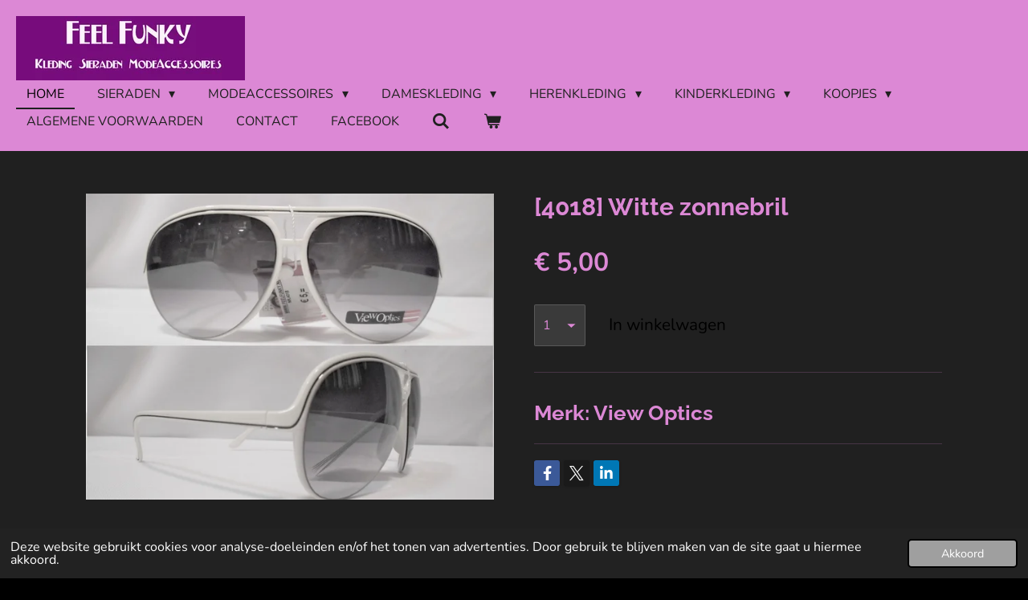

--- FILE ---
content_type: text/html; charset=UTF-8
request_url: https://www.feelfunky.nl/product/546490/4018-witte-zonnebril
body_size: 13710
content:
<!DOCTYPE html>
<html lang="nl">
    <head>
        <meta http-equiv="Content-Type" content="text/html; charset=utf-8">
        <meta name="viewport" content="width=device-width, initial-scale=1.0, maximum-scale=5.0">
        <meta http-equiv="X-UA-Compatible" content="IE=edge">
        <link rel="canonical" href="https://www.feelfunky.nl/product/546490/4018-witte-zonnebril">
        <meta property="og:title" content="[4018]  Witte zonnebril | Feel Funky">
        <meta property="og:url" content="https://www.feelfunky.nl/product/546490/4018-witte-zonnebril">
        <base href="https://www.feelfunky.nl/">
        <meta name="description" property="og:description" content="Merk: View Optics">
                <script nonce="23fd0c97876dcaa0a8807751505234f9">
            
            window.JOUWWEB = window.JOUWWEB || {};
            window.JOUWWEB.application = window.JOUWWEB.application || {};
            window.JOUWWEB.application = {"backends":[{"domain":"jouwweb.nl","freeDomain":"jouwweb.site"},{"domain":"webador.com","freeDomain":"webadorsite.com"},{"domain":"webador.de","freeDomain":"webadorsite.com"},{"domain":"webador.fr","freeDomain":"webadorsite.com"},{"domain":"webador.es","freeDomain":"webadorsite.com"},{"domain":"webador.it","freeDomain":"webadorsite.com"},{"domain":"jouwweb.be","freeDomain":"jouwweb.site"},{"domain":"webador.ie","freeDomain":"webadorsite.com"},{"domain":"webador.co.uk","freeDomain":"webadorsite.com"},{"domain":"webador.at","freeDomain":"webadorsite.com"},{"domain":"webador.be","freeDomain":"webadorsite.com"},{"domain":"webador.ch","freeDomain":"webadorsite.com"},{"domain":"webador.ch","freeDomain":"webadorsite.com"},{"domain":"webador.mx","freeDomain":"webadorsite.com"},{"domain":"webador.com","freeDomain":"webadorsite.com"},{"domain":"webador.dk","freeDomain":"webadorsite.com"},{"domain":"webador.se","freeDomain":"webadorsite.com"},{"domain":"webador.no","freeDomain":"webadorsite.com"},{"domain":"webador.fi","freeDomain":"webadorsite.com"},{"domain":"webador.ca","freeDomain":"webadorsite.com"},{"domain":"webador.ca","freeDomain":"webadorsite.com"},{"domain":"webador.pl","freeDomain":"webadorsite.com"},{"domain":"webador.com.au","freeDomain":"webadorsite.com"},{"domain":"webador.nz","freeDomain":"webadorsite.com"}],"editorLocale":"nl-NL","editorTimezone":"Europe\/Amsterdam","editorLanguage":"nl","analytics4TrackingId":"G-E6PZPGE4QM","analyticsDimensions":[],"backendDomain":"www.jouwweb.nl","backendShortDomain":"jouwweb.nl","backendKey":"jouwweb-nl","freeWebsiteDomain":"jouwweb.site","noSsl":false,"build":{"reference":"34db9fa"},"linkHostnames":["www.jouwweb.nl","www.webador.com","www.webador.de","www.webador.fr","www.webador.es","www.webador.it","www.jouwweb.be","www.webador.ie","www.webador.co.uk","www.webador.at","www.webador.be","www.webador.ch","fr.webador.ch","www.webador.mx","es.webador.com","www.webador.dk","www.webador.se","www.webador.no","www.webador.fi","www.webador.ca","fr.webador.ca","www.webador.pl","www.webador.com.au","www.webador.nz"],"assetsUrl":"https:\/\/assets.jwwb.nl","loginUrl":"https:\/\/www.jouwweb.nl\/inloggen","publishUrl":"https:\/\/www.jouwweb.nl\/v2\/website\/1048243\/publish-proxy","adminUserOrIp":false,"pricing":{"plans":{"lite":{"amount":"700","currency":"EUR"},"pro":{"amount":"1200","currency":"EUR"},"business":{"amount":"2400","currency":"EUR"}},"yearlyDiscount":{"price":{"amount":"0","currency":"EUR"},"ratio":0,"percent":"0%","discountPrice":{"amount":"0","currency":"EUR"},"termPricePerMonth":{"amount":"0","currency":"EUR"},"termPricePerYear":{"amount":"0","currency":"EUR"}}},"hcUrl":{"add-product-variants":"https:\/\/help.jouwweb.nl\/hc\/nl\/articles\/28594307773201","basic-vs-advanced-shipping":"https:\/\/help.jouwweb.nl\/hc\/nl\/articles\/28594268794257","html-in-head":"https:\/\/help.jouwweb.nl\/hc\/nl\/articles\/28594336422545","link-domain-name":"https:\/\/help.jouwweb.nl\/hc\/nl\/articles\/28594325307409","optimize-for-mobile":"https:\/\/help.jouwweb.nl\/hc\/nl\/articles\/28594312927121","seo":"https:\/\/help.jouwweb.nl\/hc\/nl\/sections\/28507243966737","transfer-domain-name":"https:\/\/help.jouwweb.nl\/hc\/nl\/articles\/28594325232657","website-not-secure":"https:\/\/help.jouwweb.nl\/hc\/nl\/articles\/28594252935825"}};
            window.JOUWWEB.brand = {"type":"jouwweb","name":"JouwWeb","domain":"JouwWeb.nl","supportEmail":"support@jouwweb.nl"};
                    
                window.JOUWWEB = window.JOUWWEB || {};
                window.JOUWWEB.websiteRendering = {"locale":"nl-NL","timezone":"Europe\/Amsterdam","routes":{"api\/upload\/product-field":"\/_api\/upload\/product-field","checkout\/cart":"\/winkelwagen","payment":"\/bestelling-afronden\/:publicOrderId","payment\/forward":"\/bestelling-afronden\/:publicOrderId\/forward","public-order":"\/bestelling\/:publicOrderId","checkout\/authorize":"\/winkelwagen\/authorize\/:gateway","wishlist":"\/verlanglijst"}};
                                                    window.JOUWWEB.website = {"id":1048243,"locale":"nl-NL","enabled":true,"title":"Feel Funky","hasTitle":true,"roleOfLoggedInUser":null,"ownerLocale":"nl-NL","plan":"business","freeWebsiteDomain":"jouwweb.site","backendKey":"jouwweb-nl","currency":"EUR","defaultLocale":"nl-NL","url":"https:\/\/www.feelfunky.nl\/","homepageSegmentId":4039118,"category":"webshop","isOffline":false,"isPublished":true,"locales":["nl-NL"],"allowed":{"ads":false,"credits":true,"externalLinks":true,"slideshow":true,"customDefaultSlideshow":true,"hostedAlbums":true,"moderators":true,"mailboxQuota":10,"statisticsVisitors":true,"statisticsDetailed":true,"statisticsMonths":-1,"favicon":true,"password":true,"freeDomains":2,"freeMailAccounts":1,"canUseLanguages":false,"fileUpload":true,"legacyFontSize":false,"webshop":true,"products":-1,"imageText":false,"search":true,"audioUpload":true,"videoUpload":5000,"allowDangerousForms":false,"allowHtmlCode":true,"mobileBar":true,"sidebar":true,"poll":false,"allowCustomForms":true,"allowBusinessListing":true,"allowCustomAnalytics":true,"allowAccountingLink":true,"digitalProducts":true,"sitemapElement":false},"mobileBar":{"enabled":true,"theme":"accent","email":{"active":true,"value":"contact@feelfunky.nl"},"location":{"active":false},"phone":{"active":false},"whatsapp":{"active":false},"social":{"active":true,"network":"facebook","value":"feelfunky"}},"webshop":{"enabled":true,"currency":"EUR","taxEnabled":false,"taxInclusive":true,"vatDisclaimerVisible":false,"orderNotice":null,"orderConfirmation":null,"freeShipping":false,"freeShippingAmount":"0.00","shippingDisclaimerVisible":false,"pickupAllowed":false,"couponAllowed":false,"detailsPageAvailable":true,"socialMediaVisible":true,"termsPage":4040976,"termsPageUrl":"\/algemene-voorwaarden","extraTerms":null,"pricingVisible":true,"orderButtonVisible":true,"shippingAdvanced":true,"shippingAdvancedBackEnd":true,"soldOutVisible":false,"backInStockNotificationEnabled":false,"canAddProducts":true,"nextOrderNumber":25026,"allowedServicePoints":[],"sendcloudConfigured":false,"sendcloudFallbackPublicKey":"a3d50033a59b4a598f1d7ce7e72aafdf","taxExemptionAllowed":false,"invoiceComment":null,"emptyCartVisible":true,"minimumOrderPrice":null,"productNumbersEnabled":false,"wishlistEnabled":false,"hideTaxOnCart":false},"isTreatedAsWebshop":true};                            window.JOUWWEB.cart = {"products":[],"coupon":null,"shippingCountryCode":null,"shippingChoice":null,"breakdown":[]};                            window.JOUWWEB.scripts = ["website-rendering\/webshop"];                        window.parent.JOUWWEB.colorPalette = window.JOUWWEB.colorPalette;
        </script>
                <title>[4018]  Witte zonnebril | Feel Funky</title>
                                            <link href="https://primary.jwwb.nl/public/q/k/v/temp-zyddgcchuqhitorksrst/touch-icon-iphone.png?bust=1550701009" rel="apple-touch-icon" sizes="60x60">                                                <link href="https://primary.jwwb.nl/public/q/k/v/temp-zyddgcchuqhitorksrst/touch-icon-ipad.png?bust=1550701009" rel="apple-touch-icon" sizes="76x76">                                                <link href="https://primary.jwwb.nl/public/q/k/v/temp-zyddgcchuqhitorksrst/touch-icon-iphone-retina.png?bust=1550701009" rel="apple-touch-icon" sizes="120x120">                                                <link href="https://primary.jwwb.nl/public/q/k/v/temp-zyddgcchuqhitorksrst/touch-icon-ipad-retina.png?bust=1550701009" rel="apple-touch-icon" sizes="152x152">                                                <link href="https://primary.jwwb.nl/public/q/k/v/temp-zyddgcchuqhitorksrst/favicon.png?bust=1550701009" rel="shortcut icon">                                                <link href="https://primary.jwwb.nl/public/q/k/v/temp-zyddgcchuqhitorksrst/favicon.png?bust=1550701009" rel="icon">                                        <meta property="og:image" content="https&#x3A;&#x2F;&#x2F;primary.jwwb.nl&#x2F;public&#x2F;q&#x2F;k&#x2F;v&#x2F;temp-zyddgcchuqhitorksrst&#x2F;pv0176&#x2F;zonnebril4018-1.jpg&#x3F;enable-io&#x3D;true&amp;enable&#x3D;upscale&amp;fit&#x3D;bounds&amp;width&#x3D;1200">
                                    <meta name="twitter:card" content="summary_large_image">
                        <meta property="twitter:image" content="https&#x3A;&#x2F;&#x2F;primary.jwwb.nl&#x2F;public&#x2F;q&#x2F;k&#x2F;v&#x2F;temp-zyddgcchuqhitorksrst&#x2F;pv0176&#x2F;zonnebril4018-1.jpg&#x3F;enable-io&#x3D;true&amp;enable&#x3D;upscale&amp;fit&#x3D;bounds&amp;width&#x3D;1200">
                                                    <script src="https://www.googletagmanager.com/gtag/js?id=UA-137349114-1" nonce="23fd0c97876dcaa0a8807751505234f9" data-turbo-track="reload" async></script>
<script src="https://plausible.io/js/script.manual.js" nonce="23fd0c97876dcaa0a8807751505234f9" data-turbo-track="reload" defer data-domain="shard18.jouwweb.nl"></script>
<link rel="stylesheet" type="text/css" href="https://gfonts.jwwb.nl/css?display=fallback&amp;family=Nunito%3A400%2C700%2C400italic%2C700italic%7CRaleway%3A400%2C700%2C400italic%2C700italic" nonce="23fd0c97876dcaa0a8807751505234f9" data-turbo-track="dynamic">
<script src="https://assets.jwwb.nl/assets/build/website-rendering/nl-NL.js?bust=af8dcdef13a1895089e9" nonce="23fd0c97876dcaa0a8807751505234f9" data-turbo-track="reload" defer></script>
<script src="https://assets.jwwb.nl/assets/website-rendering/runtime.d9e65c74d3b5e295ad0f.js?bust=5de238b33c4b1a20f3c0" nonce="23fd0c97876dcaa0a8807751505234f9" data-turbo-track="reload" defer></script>
<script src="https://assets.jwwb.nl/assets/website-rendering/103.3d75ec3708e54af67f50.js?bust=cb0aa3c978e146edbd0d" nonce="23fd0c97876dcaa0a8807751505234f9" data-turbo-track="reload" defer></script>
<script src="https://assets.jwwb.nl/assets/website-rendering/main.681e2eafb8a5cc1d9801.js?bust=b2a6290dcf7dc7c617b0" nonce="23fd0c97876dcaa0a8807751505234f9" data-turbo-track="reload" defer></script>
<link rel="preload" href="https://assets.jwwb.nl/assets/website-rendering/styles.f78188d346eb1faf64a5.css?bust=7a6e6f2cb6becdc09bb5" as="style">
<link rel="preload" href="https://assets.jwwb.nl/assets/website-rendering/fonts/icons-website-rendering/font/website-rendering.woff2?bust=bd2797014f9452dadc8e" as="font" crossorigin>
<link rel="preconnect" href="https://gfonts.jwwb.nl">
<link rel="stylesheet" type="text/css" href="https://assets.jwwb.nl/assets/website-rendering/styles.f78188d346eb1faf64a5.css?bust=7a6e6f2cb6becdc09bb5" nonce="23fd0c97876dcaa0a8807751505234f9" data-turbo-track="dynamic">
<link rel="preconnect" href="https://assets.jwwb.nl">
<link rel="preconnect" href="https://www.google-analytics.com">
<link rel="stylesheet" type="text/css" href="https://primary.jwwb.nl/public/q/k/v/temp-zyddgcchuqhitorksrst/style.css?bust=1767993332" nonce="23fd0c97876dcaa0a8807751505234f9" data-turbo-track="dynamic">    </head>
    <body
        id="top"
        class="jw-is-no-slideshow jw-header-is-image jw-is-segment-product jw-is-frontend jw-is-no-sidebar jw-is-no-messagebar jw-is-no-touch-device jw-is-no-mobile"
                                    data-jouwweb-page="546490"
                                                data-jouwweb-segment-id="546490"
                                                data-jouwweb-segment-type="product"
                                                data-template-threshold="960"
                                                data-template-name="business-banner&#x7C;gadget&#x7C;gadget-shop"
                            itemscope
        itemtype="https://schema.org/Product"
    >
                                    <meta itemprop="url" content="https://www.feelfunky.nl/product/546490/4018-witte-zonnebril">
        <div class="jw-background"></div>
        <div class="jw-body">
            <div class="jw-mobile-menu jw-mobile-is-logo js-mobile-menu">
            <button
            type="button"
            class="jw-mobile-menu__button jw-mobile-toggle"
            aria-label="Open / sluit menu"
        >
            <span class="jw-icon-burger"></span>
        </button>
        <div class="jw-mobile-header jw-mobile-header--image">
        <a            class="jw-mobile-header-content"
                            href="/"
                        >
                            <img class="jw-mobile-logo jw-mobile-logo--landscape" src="https://primary.jwwb.nl/public/q/k/v/temp-zyddgcchuqhitorksrst/fngpcr/feelfunkylogonieuwste.jpg?enable-io=true&amp;enable=upscale&amp;height=70" srcset="https://primary.jwwb.nl/public/q/k/v/temp-zyddgcchuqhitorksrst/fngpcr/feelfunkylogonieuwste.jpg?enable-io=true&amp;enable=upscale&amp;height=70 1x, https://primary.jwwb.nl/public/q/k/v/temp-zyddgcchuqhitorksrst/fngpcr/feelfunkylogonieuwste.jpg?enable-io=true&amp;enable=upscale&amp;height=140&amp;quality=70 2x" alt="Feel Funky" title="Feel Funky">                                </a>
    </div>

        <a
        href="/winkelwagen"
        class="jw-mobile-menu__button jw-mobile-header-cart">
        <span class="jw-icon-badge-wrapper">
            <span class="website-rendering-icon-basket"></span>
            <span class="jw-icon-badge hidden"></span>
        </span>
    </a>
    
    </div>
    <div class="jw-mobile-menu-search jw-mobile-menu-search--hidden">
        <form
            action="/zoeken"
            method="get"
            class="jw-mobile-menu-search__box"
        >
            <input
                type="text"
                name="q"
                value=""
                placeholder="Zoeken..."
                class="jw-mobile-menu-search__input"
            >
            <button type="submit" class="jw-btn jw-btn--style-flat jw-mobile-menu-search__button">
                <span class="website-rendering-icon-search"></span>
            </button>
            <button type="button" class="jw-btn jw-btn--style-flat jw-mobile-menu-search__button js-cancel-search">
                <span class="website-rendering-icon-cancel"></span>
            </button>
        </form>
    </div>
            <script nonce="23fd0c97876dcaa0a8807751505234f9">
    JOUWWEB.templateConfig = {
        header: {
            mobileSelector: '.jw-mobile-menu',
            updatePusher: function (headerHeight, state) {
                $('.jw-menu-clone').css('top', headerHeight);
            },
        },
    };
</script>
<header class="header-wrap js-topbar-content-container">
    <div class="header">
        <div class="jw-header-logo">
            <div
    id="jw-header-image-container"
    class="jw-header jw-header-image jw-header-image-toggle"
    style="flex-basis: 285px; max-width: 285px; flex-shrink: 1;"
>
            <a href="/">
        <img id="jw-header-image" data-image-id="17741943" srcset="https://primary.jwwb.nl/public/q/k/v/temp-zyddgcchuqhitorksrst/fngpcr/feelfunkylogonieuwste.jpg?enable-io=true&amp;width=285 285w, https://primary.jwwb.nl/public/q/k/v/temp-zyddgcchuqhitorksrst/fngpcr/feelfunkylogonieuwste.jpg?enable-io=true&amp;width=570 570w" class="jw-header-image" title="Feel Funky" style="max-height: 80px;" sizes="285px" width="285" height="80" intrinsicsize="285.00 x 80.00" alt="Feel Funky">                </a>
    </div>
        <div
    class="jw-header jw-header-title-container jw-header-text jw-header-text-toggle"
    data-stylable="true"
>
    <a        id="jw-header-title"
        class="jw-header-title"
                    href="/"
            >
            </a>
</div>
</div>
    </div>
    <nav class="menu jw-menu-copy">
        <ul
    id="jw-menu"
    class="jw-menu jw-menu-horizontal"
            >
            <li
    class="jw-menu-item jw-menu-is-active"
>
        <a        class="jw-menu-link js-active-menu-item"
        href="/"                                            data-page-link-id="4039118"
                            >
                <span class="">
            Home        </span>
            </a>
                </li>
            <li
    class="jw-menu-item jw-menu-has-submenu"
>
        <a        class="jw-menu-link"
        href="/sieraden"                                            data-page-link-id="4040962"
                            >
                <span class="">
            Sieraden        </span>
                    <span class="jw-arrow jw-arrow-toplevel"></span>
            </a>
                    <ul
            class="jw-submenu"
                    >
                            <li
    class="jw-menu-item jw-menu-has-submenu"
>
        <a        class="jw-menu-link"
        href="/sieraden/armbanden"                                            data-page-link-id="4041339"
                            >
                <span class="">
            Armbanden        </span>
                    <span class="jw-arrow"></span>
            </a>
                    <ul
            class="jw-submenu"
                    >
                            <li
    class="jw-menu-item"
>
        <a        class="jw-menu-link"
        href="/sieraden/armbanden/armbanden-voor-dames"                                            data-page-link-id="4041340"
                            >
                <span class="">
            Armbanden voor dames        </span>
            </a>
                </li>
                            <li
    class="jw-menu-item"
>
        <a        class="jw-menu-link"
        href="/sieraden/armbanden/armbanden-voor-heren"                                            data-page-link-id="4041345"
                            >
                <span class="">
            Armbanden voor heren        </span>
            </a>
                </li>
                    </ul>
        </li>
                            <li
    class="jw-menu-item jw-menu-has-submenu"
>
        <a        class="jw-menu-link"
        href="/sieraden/kettingen"                                            data-page-link-id="4041347"
                            >
                <span class="">
            Kettingen        </span>
                    <span class="jw-arrow"></span>
            </a>
                    <ul
            class="jw-submenu"
                    >
                            <li
    class="jw-menu-item"
>
        <a        class="jw-menu-link"
        href="/sieraden/kettingen/kettingen-voor-dames"                                            data-page-link-id="4041349"
                            >
                <span class="">
            Kettingen voor dames        </span>
            </a>
                </li>
                            <li
    class="jw-menu-item"
>
        <a        class="jw-menu-link"
        href="/sieraden/kettingen/kettingen-voor-heren"                                            data-page-link-id="4041350"
                            >
                <span class="">
            Kettingen voor heren        </span>
            </a>
                </li>
                    </ul>
        </li>
                            <li
    class="jw-menu-item jw-menu-has-submenu"
>
        <a        class="jw-menu-link"
        href="/sieraden/oorbellen"                                            data-page-link-id="4041355"
                            >
                <span class="">
            Oorbellen        </span>
                    <span class="jw-arrow"></span>
            </a>
                    <ul
            class="jw-submenu"
                    >
                            <li
    class="jw-menu-item"
>
        <a        class="jw-menu-link"
        href="/sieraden/oorbellen/overige-oorbellen"                                            data-page-link-id="4041363"
                            >
                <span class="">
            Overige oorbellen        </span>
            </a>
                </li>
                            <li
    class="jw-menu-item"
>
        <a        class="jw-menu-link"
        href="/sieraden/oorbellen/oorringen-van-rvs"                                            data-page-link-id="4083459"
                            >
                <span class="">
            Oorringen van RVS        </span>
            </a>
                </li>
                            <li
    class="jw-menu-item"
>
        <a        class="jw-menu-link"
        href="/sieraden/oorbellen/double-dots"                                            data-page-link-id="4041362"
                            >
                <span class="">
            Double dots        </span>
            </a>
                </li>
                    </ul>
        </li>
                            <li
    class="jw-menu-item jw-menu-has-submenu"
>
        <a        class="jw-menu-link"
        href="/sieraden/chunks-en-chunksieraden"                                            data-page-link-id="4041364"
                            >
                <span class="">
            Chunks en chunksieraden        </span>
                    <span class="jw-arrow"></span>
            </a>
                    <ul
            class="jw-submenu"
                    >
                            <li
    class="jw-menu-item"
>
        <a        class="jw-menu-link"
        href="/sieraden/chunks-en-chunksieraden/chunkarmbanden"                                            data-page-link-id="4041368"
                            >
                <span class="">
            Chunkarmbanden        </span>
            </a>
                </li>
                            <li
    class="jw-menu-item"
>
        <a        class="jw-menu-link"
        href="/sieraden/chunks-en-chunksieraden/chunks"                                            data-page-link-id="4041370"
                            >
                <span class="">
            Chunks        </span>
            </a>
                </li>
                    </ul>
        </li>
                            <li
    class="jw-menu-item jw-menu-has-submenu"
>
        <a        class="jw-menu-link"
        href="/sieraden/piercings"                                            data-page-link-id="4041373"
                            >
                <span class="">
            Piercings        </span>
                    <span class="jw-arrow"></span>
            </a>
                    <ul
            class="jw-submenu"
                    >
                            <li
    class="jw-menu-item"
>
        <a        class="jw-menu-link"
        href="/sieraden/piercings/navelpiercings"                                            data-page-link-id="4041389"
                            >
                <span class="">
            Navelpiercings        </span>
            </a>
                </li>
                            <li
    class="jw-menu-item"
>
        <a        class="jw-menu-link"
        href="/sieraden/piercings/tongpiercings"                                            data-page-link-id="4041391"
                            >
                <span class="">
            Tongpiercings        </span>
            </a>
                </li>
                    </ul>
        </li>
                            <li
    class="jw-menu-item jw-menu-has-submenu"
>
        <a        class="jw-menu-link"
        href="/sieraden/ringen"                                            data-page-link-id="4041395"
                            >
                <span class="">
            Ringen        </span>
                    <span class="jw-arrow"></span>
            </a>
                    <ul
            class="jw-submenu"
                    >
                            <li
    class="jw-menu-item"
>
        <a        class="jw-menu-link"
        href="/sieraden/ringen/ringen-voor-dames"                                            data-page-link-id="4041398"
                            >
                <span class="">
            Ringen voor dames        </span>
            </a>
                </li>
                            <li
    class="jw-menu-item"
>
        <a        class="jw-menu-link"
        href="/sieraden/ringen/ringen-voor-heren"                                            data-page-link-id="4041400"
                            >
                <span class="">
            Ringen voor heren        </span>
            </a>
                </li>
                            <li
    class="jw-menu-item"
>
        <a        class="jw-menu-link"
        href="/sieraden/ringen/bepaal-je-ringmaat"                                            data-page-link-id="4100031"
                            >
                <span class="">
            Bepaal je ringmaat        </span>
            </a>
                </li>
                    </ul>
        </li>
                            <li
    class="jw-menu-item"
>
        <a        class="jw-menu-link"
        href="/sieraden/broches"                                            data-page-link-id="4041403"
                            >
                <span class="">
            Broches        </span>
            </a>
                </li>
                            <li
    class="jw-menu-item"
>
        <a        class="jw-menu-link"
        href="/sieraden/fake-fleshplugs"                                            data-page-link-id="4041406"
                            >
                <span class="">
            Fake fleshplugs        </span>
            </a>
                </li>
                    </ul>
        </li>
            <li
    class="jw-menu-item jw-menu-has-submenu"
>
        <a        class="jw-menu-link"
        href="/modeaccessoires"                                            data-page-link-id="4040963"
                            >
                <span class="">
            Modeaccessoires        </span>
                    <span class="jw-arrow jw-arrow-toplevel"></span>
            </a>
                    <ul
            class="jw-submenu"
                    >
                            <li
    class="jw-menu-item"
>
        <a        class="jw-menu-link"
        href="/modeaccessoires/tassen"                                            data-page-link-id="4041426"
                            >
                <span class="">
            Tassen        </span>
            </a>
                </li>
                            <li
    class="jw-menu-item"
>
        <a        class="jw-menu-link"
        href="/modeaccessoires/riemen"                                            data-page-link-id="4041427"
                            >
                <span class="">
            Riemen        </span>
            </a>
                </li>
                            <li
    class="jw-menu-item jw-menu-has-submenu"
>
        <a        class="jw-menu-link"
        href="/modeaccessoires/zonnebrillen"                                            data-page-link-id="4041429"
                            >
                <span class="">
            Zonnebrillen        </span>
                    <span class="jw-arrow"></span>
            </a>
                    <ul
            class="jw-submenu"
                    >
                            <li
    class="jw-menu-item"
>
        <a        class="jw-menu-link"
        href="/modeaccessoires/zonnebrillen/zonnebrillen-voor-dames-en-heren"                                            data-page-link-id="4122806"
                            >
                <span class="">
            Zonnebrillen voor dames en heren        </span>
            </a>
                </li>
                            <li
    class="jw-menu-item"
>
        <a        class="jw-menu-link"
        href="/modeaccessoires/zonnebrillen/zonnebrillen-voor-kinderen"                                            data-page-link-id="4122810"
                            >
                <span class="">
            Zonnebrillen voor kinderen        </span>
            </a>
                </li>
                    </ul>
        </li>
                            <li
    class="jw-menu-item"
>
        <a        class="jw-menu-link"
        href="/modeaccessoires/schoenveters"                                            data-page-link-id="4041431"
                            >
                <span class="">
            Schoenveters        </span>
            </a>
                </li>
                            <li
    class="jw-menu-item"
>
        <a        class="jw-menu-link"
        href="/modeaccessoires/petten-en-hoedjes"                                            data-page-link-id="4041432"
                            >
                <span class="">
            Petten en hoedjes        </span>
            </a>
                </li>
                            <li
    class="jw-menu-item"
>
        <a        class="jw-menu-link"
        href="/modeaccessoires/beanies-en-mutsen"                                            data-page-link-id="4041433"
                            >
                <span class="">
            Beanies en mutsen        </span>
            </a>
                </li>
                            <li
    class="jw-menu-item"
>
        <a        class="jw-menu-link"
        href="/modeaccessoires/sjaals"                                            data-page-link-id="4041434"
                            >
                <span class="">
            Sjaals        </span>
            </a>
                </li>
                            <li
    class="jw-menu-item"
>
        <a        class="jw-menu-link"
        href="/modeaccessoires/etui-s-make-uptasjes"                                            data-page-link-id="4041437"
                            >
                <span class="">
            Etui&#039;s/make-uptasjes        </span>
            </a>
                </li>
                            <li
    class="jw-menu-item"
>
        <a        class="jw-menu-link"
        href="/modeaccessoires/bandana-s"                                            data-page-link-id="4041438"
                            >
                <span class="">
            Bandana&#039;s        </span>
            </a>
                </li>
                            <li
    class="jw-menu-item"
>
        <a        class="jw-menu-link"
        href="/modeaccessoires/fluffy-dices"                                            data-page-link-id="4041439"
                            >
                <span class="">
            Fluffy dices        </span>
            </a>
                </li>
                            <li
    class="jw-menu-item"
>
        <a        class="jw-menu-link"
        href="/modeaccessoires/walletchains"                                            data-page-link-id="4041442"
                            >
                <span class="">
            Walletchains        </span>
            </a>
                </li>
                            <li
    class="jw-menu-item"
>
        <a        class="jw-menu-link"
        href="/modeaccessoires/portemonnees"                                            data-page-link-id="4041444"
                            >
                <span class="">
            Portemonnees        </span>
            </a>
                </li>
                            <li
    class="jw-menu-item"
>
        <a        class="jw-menu-link"
        href="/modeaccessoires/handschoenen"                                            data-page-link-id="4041445"
                            >
                <span class="">
            Handschoenen        </span>
            </a>
                </li>
                            <li
    class="jw-menu-item"
>
        <a        class="jw-menu-link"
        href="/modeaccessoires/haarbanden"                                            data-page-link-id="4041446"
                            >
                <span class="">
            Haarbanden        </span>
            </a>
                </li>
                    </ul>
        </li>
            <li
    class="jw-menu-item jw-menu-has-submenu"
>
        <a        class="jw-menu-link"
        href="/dameskleding"                                            data-page-link-id="4040964"
                            >
                <span class="">
            Dameskleding        </span>
                    <span class="jw-arrow jw-arrow-toplevel"></span>
            </a>
                    <ul
            class="jw-submenu"
                    >
                            <li
    class="jw-menu-item"
>
        <a        class="jw-menu-link"
        href="/dameskleding/topjes"                                            data-page-link-id="4041461"
                            >
                <span class="">
            Topjes        </span>
            </a>
                </li>
                            <li
    class="jw-menu-item"
>
        <a        class="jw-menu-link"
        href="/dameskleding/t-shirts"                                            data-page-link-id="4041463"
                            >
                <span class="">
            T-shirts        </span>
            </a>
                </li>
                            <li
    class="jw-menu-item"
>
        <a        class="jw-menu-link"
        href="/dameskleding/blouses"                                            data-page-link-id="4041464"
                            >
                <span class="">
            Blouses        </span>
            </a>
                </li>
                            <li
    class="jw-menu-item"
>
        <a        class="jw-menu-link"
        href="/dameskleding/rokken"                                            data-page-link-id="4041466"
                            >
                <span class="">
            Rokken        </span>
            </a>
                </li>
                            <li
    class="jw-menu-item"
>
        <a        class="jw-menu-link"
        href="/dameskleding/longsleeves"                                            data-page-link-id="4041467"
                            >
                <span class="">
            Longsleeves        </span>
            </a>
                </li>
                            <li
    class="jw-menu-item"
>
        <a        class="jw-menu-link"
        href="/dameskleding/hooded-sweaters"                                            data-page-link-id="4041468"
                            >
                <span class="">
            Hooded sweaters        </span>
            </a>
                </li>
                            <li
    class="jw-menu-item"
>
        <a        class="jw-menu-link"
        href="/dameskleding/jurken"                                            data-page-link-id="4041470"
                            >
                <span class="">
            Jurken        </span>
            </a>
                </li>
                            <li
    class="jw-menu-item"
>
        <a        class="jw-menu-link"
        href="/dameskleding/leggings"                                            data-page-link-id="4041472"
                            >
                <span class="">
            Leggings        </span>
            </a>
                </li>
                            <li
    class="jw-menu-item"
>
        <a        class="jw-menu-link"
        href="/dameskleding/bikini-s"                                            data-page-link-id="4041475"
                            >
                <span class="">
            Bikini&#039;s        </span>
            </a>
                </li>
                    </ul>
        </li>
            <li
    class="jw-menu-item jw-menu-has-submenu"
>
        <a        class="jw-menu-link"
        href="/herenkleding"                                            data-page-link-id="4040965"
                            >
                <span class="">
            Herenkleding        </span>
                    <span class="jw-arrow jw-arrow-toplevel"></span>
            </a>
                    <ul
            class="jw-submenu"
                    >
                            <li
    class="jw-menu-item jw-menu-has-submenu"
>
        <a        class="jw-menu-link"
        href="/herenkleding/t-shirts-1"                                            data-page-link-id="4041491"
                            >
                <span class="">
            T-shirts        </span>
                    <span class="jw-arrow"></span>
            </a>
                    <ul
            class="jw-submenu"
                    >
                            <li
    class="jw-menu-item"
>
        <a        class="jw-menu-link"
        href="/herenkleding/t-shirts-1/lucky-13"                                            data-page-link-id="4172103"
                            >
                <span class="">
            Lucky 13        </span>
            </a>
                </li>
                            <li
    class="jw-menu-item"
>
        <a        class="jw-menu-link"
        href="/herenkleding/t-shirts-1/gas-monkey"                                            data-page-link-id="4172115"
                            >
                <span class="">
            Gas Monkey        </span>
            </a>
                </li>
                            <li
    class="jw-menu-item"
>
        <a        class="jw-menu-link"
        href="/herenkleding/t-shirts-1/sinner-supply"                                            data-page-link-id="4172111"
                            >
                <span class="">
            Sinner Supply        </span>
            </a>
                </li>
                            <li
    class="jw-menu-item"
>
        <a        class="jw-menu-link"
        href="/herenkleding/t-shirts-1/liquor-brand"                                            data-page-link-id="4172155"
                            >
                <span class="">
            Liquor Brand        </span>
            </a>
                </li>
                            <li
    class="jw-menu-item"
>
        <a        class="jw-menu-link"
        href="/herenkleding/t-shirts-1/rawkahula"                                            data-page-link-id="4172106"
                            >
                <span class="">
            Rawkahula        </span>
            </a>
                </li>
                            <li
    class="jw-menu-item"
>
        <a        class="jw-menu-link"
        href="/herenkleding/t-shirts-1/hotrod-hellcat"                                            data-page-link-id="4172139"
                            >
                <span class="">
            Hotrod Hellcat        </span>
            </a>
                </li>
                            <li
    class="jw-menu-item"
>
        <a        class="jw-menu-link"
        href="/herenkleding/t-shirts-1/felon"                                            data-page-link-id="4172113"
                            >
                <span class="">
            Felon        </span>
            </a>
                </li>
                            <li
    class="jw-menu-item"
>
        <a        class="jw-menu-link"
        href="/herenkleding/t-shirts-1/king-kerosin"                                            data-page-link-id="4172108"
                            >
                <span class="">
            King Kerosin        </span>
            </a>
                </li>
                            <li
    class="jw-menu-item"
>
        <a        class="jw-menu-link"
        href="/herenkleding/t-shirts-1/overige"                                            data-page-link-id="4172130"
                            >
                <span class="">
            Overige        </span>
            </a>
                </li>
                    </ul>
        </li>
                            <li
    class="jw-menu-item"
>
        <a        class="jw-menu-link"
        href="/herenkleding/workshirts"                                            data-page-link-id="4041492"
                            >
                <span class="">
            Workshirts        </span>
            </a>
                </li>
                            <li
    class="jw-menu-item"
>
        <a        class="jw-menu-link"
        href="/herenkleding/wifebeaters"                                            data-page-link-id="4041493"
                            >
                <span class="">
            Wifebeaters        </span>
            </a>
                </li>
                            <li
    class="jw-menu-item"
>
        <a        class="jw-menu-link"
        href="/herenkleding/longsleeves-1"                                            data-page-link-id="4041494"
                            >
                <span class="">
            Longsleeves        </span>
            </a>
                </li>
                            <li
    class="jw-menu-item"
>
        <a        class="jw-menu-link"
        href="/herenkleding/hooded-sweaters-1"                                            data-page-link-id="4041495"
                            >
                <span class="">
            Hooded sweaters        </span>
            </a>
                </li>
                            <li
    class="jw-menu-item"
>
        <a        class="jw-menu-link"
        href="/herenkleding/vesten"                                            data-page-link-id="4041499"
                            >
                <span class="">
            Vesten        </span>
            </a>
                </li>
                    </ul>
        </li>
            <li
    class="jw-menu-item jw-menu-has-submenu"
>
        <a        class="jw-menu-link"
        href="/kinderkleding"                                            data-page-link-id="4040967"
                            >
                <span class="">
            Kinderkleding        </span>
                    <span class="jw-arrow jw-arrow-toplevel"></span>
            </a>
                    <ul
            class="jw-submenu"
                    >
                            <li
    class="jw-menu-item"
>
        <a        class="jw-menu-link"
        href="/kinderkleding/rompers"                                            data-page-link-id="4041504"
                            >
                <span class="">
            Rompers        </span>
            </a>
                </li>
                            <li
    class="jw-menu-item"
>
        <a        class="jw-menu-link"
        href="/kinderkleding/t-shirts-2"                                            data-page-link-id="4041505"
                            >
                <span class="">
            T-shirts        </span>
            </a>
                </li>
                            <li
    class="jw-menu-item"
>
        <a        class="jw-menu-link"
        href="/kinderkleding/beanies"                                            data-page-link-id="4041508"
                            >
                <span class="">
            Beanies        </span>
            </a>
                </li>
                            <li
    class="jw-menu-item"
>
        <a        class="jw-menu-link"
        href="/kinderkleding/topjes-1"                                            data-page-link-id="4041510"
                            >
                <span class="">
            Topjes        </span>
            </a>
                </li>
                            <li
    class="jw-menu-item"
>
        <a        class="jw-menu-link"
        href="/kinderkleding/hoodies"                                            data-page-link-id="4041511"
                            >
                <span class="">
            Hoodies        </span>
            </a>
                </li>
                    </ul>
        </li>
            <li
    class="jw-menu-item jw-menu-has-submenu"
>
        <a        class="jw-menu-link"
        href="/koopjes"                                            data-page-link-id="4040969"
                            >
                <span class="">
            Koopjes        </span>
                    <span class="jw-arrow jw-arrow-toplevel"></span>
            </a>
                    <ul
            class="jw-submenu"
                    >
                            <li
    class="jw-menu-item"
>
        <a        class="jw-menu-link"
        href="/koopjes/sieraden-1"                                            data-page-link-id="4041518"
                            >
                <span class="">
            Sieraden        </span>
            </a>
                </li>
                            <li
    class="jw-menu-item"
>
        <a        class="jw-menu-link"
        href="/koopjes/modeaccessoires-1"                                            data-page-link-id="4041519"
                            >
                <span class="">
            Modeaccessoires        </span>
            </a>
                </li>
                            <li
    class="jw-menu-item"
>
        <a        class="jw-menu-link"
        href="/koopjes/dameskleding-1"                                            data-page-link-id="4041520"
                            >
                <span class="">
            Dameskleding        </span>
            </a>
                </li>
                            <li
    class="jw-menu-item"
>
        <a        class="jw-menu-link"
        href="/koopjes/herenkleding-1"                                            data-page-link-id="4041522"
                            >
                <span class="">
            Herenkleding        </span>
            </a>
                </li>
                            <li
    class="jw-menu-item"
>
        <a        class="jw-menu-link"
        href="/koopjes/kinderkleding-1"                                            data-page-link-id="4041523"
                            >
                <span class="">
            Kinderkleding        </span>
            </a>
                </li>
                    </ul>
        </li>
            <li
    class="jw-menu-item"
>
        <a        class="jw-menu-link"
        href="/algemene-voorwaarden"                                            data-page-link-id="4040976"
                            >
                <span class="">
            Algemene voorwaarden        </span>
            </a>
                </li>
            <li
    class="jw-menu-item"
>
        <a        class="jw-menu-link"
        href="/contact"                                            data-page-link-id="4040977"
                            >
                <span class="">
            Contact        </span>
            </a>
                </li>
            <li
    class="jw-menu-item"
>
        <a        class="jw-menu-link"
        href="/facebook"                                            data-page-link-id="4040978"
                            >
                <span class="">
            Facebook        </span>
            </a>
                </li>
            <li
    class="jw-menu-item jw-menu-search-item"
>
        <button        class="jw-menu-link jw-menu-link--icon jw-text-button"
                                                                    title="Zoeken"
            >
                                <span class="website-rendering-icon-search"></span>
                            <span class="hidden-desktop-horizontal-menu">
            Zoeken        </span>
            </button>
                
            <div class="jw-popover-container jw-popover-container--inline is-hidden">
                <div class="jw-popover-backdrop"></div>
                <div class="jw-popover">
                    <div class="jw-popover__arrow"></div>
                    <div class="jw-popover__content jw-section-white">
                        <form  class="jw-search" action="/zoeken" method="get">
                            
                            <input class="jw-search__input" type="text" name="q" value="" placeholder="Zoeken..." >
                            <button class="jw-search__submit" type="submit">
                                <span class="website-rendering-icon-search"></span>
                            </button>
                        </form>
                    </div>
                </div>
            </div>
                        </li>
            <li
    class="jw-menu-item js-menu-cart-item "
>
        <a        class="jw-menu-link jw-menu-link--icon"
        href="/winkelwagen"                                                            title="Winkelwagen"
            >
                                    <span class="jw-icon-badge-wrapper">
                        <span class="website-rendering-icon-basket"></span>
                                            <span class="jw-icon-badge hidden">
                    0                </span>
                            <span class="hidden-desktop-horizontal-menu">
            Winkelwagen        </span>
            </a>
                </li>
    
    </ul>

    <script nonce="23fd0c97876dcaa0a8807751505234f9" id="jw-mobile-menu-template" type="text/template">
        <ul id="jw-menu" class="jw-menu jw-menu-horizontal jw-menu-spacing--mobile-bar">
                            <li
    class="jw-menu-item jw-menu-search-item"
>
                
                 <li class="jw-menu-item jw-mobile-menu-search-item">
                    <form class="jw-search" action="/zoeken" method="get">
                        <input class="jw-search__input" type="text" name="q" value="" placeholder="Zoeken...">
                        <button class="jw-search__submit" type="submit">
                            <span class="website-rendering-icon-search"></span>
                        </button>
                    </form>
                </li>
                        </li>
                            <li
    class="jw-menu-item jw-menu-is-active"
>
        <a        class="jw-menu-link js-active-menu-item"
        href="/"                                            data-page-link-id="4039118"
                            >
                <span class="">
            Home        </span>
            </a>
                </li>
                            <li
    class="jw-menu-item jw-menu-has-submenu"
>
        <a        class="jw-menu-link"
        href="/sieraden"                                            data-page-link-id="4040962"
                            >
                <span class="">
            Sieraden        </span>
                    <span class="jw-arrow jw-arrow-toplevel"></span>
            </a>
                    <ul
            class="jw-submenu"
                    >
                            <li
    class="jw-menu-item jw-menu-has-submenu"
>
        <a        class="jw-menu-link"
        href="/sieraden/armbanden"                                            data-page-link-id="4041339"
                            >
                <span class="">
            Armbanden        </span>
                    <span class="jw-arrow"></span>
            </a>
                    <ul
            class="jw-submenu"
                    >
                            <li
    class="jw-menu-item"
>
        <a        class="jw-menu-link"
        href="/sieraden/armbanden/armbanden-voor-dames"                                            data-page-link-id="4041340"
                            >
                <span class="">
            Armbanden voor dames        </span>
            </a>
                </li>
                            <li
    class="jw-menu-item"
>
        <a        class="jw-menu-link"
        href="/sieraden/armbanden/armbanden-voor-heren"                                            data-page-link-id="4041345"
                            >
                <span class="">
            Armbanden voor heren        </span>
            </a>
                </li>
                    </ul>
        </li>
                            <li
    class="jw-menu-item jw-menu-has-submenu"
>
        <a        class="jw-menu-link"
        href="/sieraden/kettingen"                                            data-page-link-id="4041347"
                            >
                <span class="">
            Kettingen        </span>
                    <span class="jw-arrow"></span>
            </a>
                    <ul
            class="jw-submenu"
                    >
                            <li
    class="jw-menu-item"
>
        <a        class="jw-menu-link"
        href="/sieraden/kettingen/kettingen-voor-dames"                                            data-page-link-id="4041349"
                            >
                <span class="">
            Kettingen voor dames        </span>
            </a>
                </li>
                            <li
    class="jw-menu-item"
>
        <a        class="jw-menu-link"
        href="/sieraden/kettingen/kettingen-voor-heren"                                            data-page-link-id="4041350"
                            >
                <span class="">
            Kettingen voor heren        </span>
            </a>
                </li>
                    </ul>
        </li>
                            <li
    class="jw-menu-item jw-menu-has-submenu"
>
        <a        class="jw-menu-link"
        href="/sieraden/oorbellen"                                            data-page-link-id="4041355"
                            >
                <span class="">
            Oorbellen        </span>
                    <span class="jw-arrow"></span>
            </a>
                    <ul
            class="jw-submenu"
                    >
                            <li
    class="jw-menu-item"
>
        <a        class="jw-menu-link"
        href="/sieraden/oorbellen/overige-oorbellen"                                            data-page-link-id="4041363"
                            >
                <span class="">
            Overige oorbellen        </span>
            </a>
                </li>
                            <li
    class="jw-menu-item"
>
        <a        class="jw-menu-link"
        href="/sieraden/oorbellen/oorringen-van-rvs"                                            data-page-link-id="4083459"
                            >
                <span class="">
            Oorringen van RVS        </span>
            </a>
                </li>
                            <li
    class="jw-menu-item"
>
        <a        class="jw-menu-link"
        href="/sieraden/oorbellen/double-dots"                                            data-page-link-id="4041362"
                            >
                <span class="">
            Double dots        </span>
            </a>
                </li>
                    </ul>
        </li>
                            <li
    class="jw-menu-item jw-menu-has-submenu"
>
        <a        class="jw-menu-link"
        href="/sieraden/chunks-en-chunksieraden"                                            data-page-link-id="4041364"
                            >
                <span class="">
            Chunks en chunksieraden        </span>
                    <span class="jw-arrow"></span>
            </a>
                    <ul
            class="jw-submenu"
                    >
                            <li
    class="jw-menu-item"
>
        <a        class="jw-menu-link"
        href="/sieraden/chunks-en-chunksieraden/chunkarmbanden"                                            data-page-link-id="4041368"
                            >
                <span class="">
            Chunkarmbanden        </span>
            </a>
                </li>
                            <li
    class="jw-menu-item"
>
        <a        class="jw-menu-link"
        href="/sieraden/chunks-en-chunksieraden/chunks"                                            data-page-link-id="4041370"
                            >
                <span class="">
            Chunks        </span>
            </a>
                </li>
                    </ul>
        </li>
                            <li
    class="jw-menu-item jw-menu-has-submenu"
>
        <a        class="jw-menu-link"
        href="/sieraden/piercings"                                            data-page-link-id="4041373"
                            >
                <span class="">
            Piercings        </span>
                    <span class="jw-arrow"></span>
            </a>
                    <ul
            class="jw-submenu"
                    >
                            <li
    class="jw-menu-item"
>
        <a        class="jw-menu-link"
        href="/sieraden/piercings/navelpiercings"                                            data-page-link-id="4041389"
                            >
                <span class="">
            Navelpiercings        </span>
            </a>
                </li>
                            <li
    class="jw-menu-item"
>
        <a        class="jw-menu-link"
        href="/sieraden/piercings/tongpiercings"                                            data-page-link-id="4041391"
                            >
                <span class="">
            Tongpiercings        </span>
            </a>
                </li>
                    </ul>
        </li>
                            <li
    class="jw-menu-item jw-menu-has-submenu"
>
        <a        class="jw-menu-link"
        href="/sieraden/ringen"                                            data-page-link-id="4041395"
                            >
                <span class="">
            Ringen        </span>
                    <span class="jw-arrow"></span>
            </a>
                    <ul
            class="jw-submenu"
                    >
                            <li
    class="jw-menu-item"
>
        <a        class="jw-menu-link"
        href="/sieraden/ringen/ringen-voor-dames"                                            data-page-link-id="4041398"
                            >
                <span class="">
            Ringen voor dames        </span>
            </a>
                </li>
                            <li
    class="jw-menu-item"
>
        <a        class="jw-menu-link"
        href="/sieraden/ringen/ringen-voor-heren"                                            data-page-link-id="4041400"
                            >
                <span class="">
            Ringen voor heren        </span>
            </a>
                </li>
                            <li
    class="jw-menu-item"
>
        <a        class="jw-menu-link"
        href="/sieraden/ringen/bepaal-je-ringmaat"                                            data-page-link-id="4100031"
                            >
                <span class="">
            Bepaal je ringmaat        </span>
            </a>
                </li>
                    </ul>
        </li>
                            <li
    class="jw-menu-item"
>
        <a        class="jw-menu-link"
        href="/sieraden/broches"                                            data-page-link-id="4041403"
                            >
                <span class="">
            Broches        </span>
            </a>
                </li>
                            <li
    class="jw-menu-item"
>
        <a        class="jw-menu-link"
        href="/sieraden/fake-fleshplugs"                                            data-page-link-id="4041406"
                            >
                <span class="">
            Fake fleshplugs        </span>
            </a>
                </li>
                    </ul>
        </li>
                            <li
    class="jw-menu-item jw-menu-has-submenu"
>
        <a        class="jw-menu-link"
        href="/modeaccessoires"                                            data-page-link-id="4040963"
                            >
                <span class="">
            Modeaccessoires        </span>
                    <span class="jw-arrow jw-arrow-toplevel"></span>
            </a>
                    <ul
            class="jw-submenu"
                    >
                            <li
    class="jw-menu-item"
>
        <a        class="jw-menu-link"
        href="/modeaccessoires/tassen"                                            data-page-link-id="4041426"
                            >
                <span class="">
            Tassen        </span>
            </a>
                </li>
                            <li
    class="jw-menu-item"
>
        <a        class="jw-menu-link"
        href="/modeaccessoires/riemen"                                            data-page-link-id="4041427"
                            >
                <span class="">
            Riemen        </span>
            </a>
                </li>
                            <li
    class="jw-menu-item jw-menu-has-submenu"
>
        <a        class="jw-menu-link"
        href="/modeaccessoires/zonnebrillen"                                            data-page-link-id="4041429"
                            >
                <span class="">
            Zonnebrillen        </span>
                    <span class="jw-arrow"></span>
            </a>
                    <ul
            class="jw-submenu"
                    >
                            <li
    class="jw-menu-item"
>
        <a        class="jw-menu-link"
        href="/modeaccessoires/zonnebrillen/zonnebrillen-voor-dames-en-heren"                                            data-page-link-id="4122806"
                            >
                <span class="">
            Zonnebrillen voor dames en heren        </span>
            </a>
                </li>
                            <li
    class="jw-menu-item"
>
        <a        class="jw-menu-link"
        href="/modeaccessoires/zonnebrillen/zonnebrillen-voor-kinderen"                                            data-page-link-id="4122810"
                            >
                <span class="">
            Zonnebrillen voor kinderen        </span>
            </a>
                </li>
                    </ul>
        </li>
                            <li
    class="jw-menu-item"
>
        <a        class="jw-menu-link"
        href="/modeaccessoires/schoenveters"                                            data-page-link-id="4041431"
                            >
                <span class="">
            Schoenveters        </span>
            </a>
                </li>
                            <li
    class="jw-menu-item"
>
        <a        class="jw-menu-link"
        href="/modeaccessoires/petten-en-hoedjes"                                            data-page-link-id="4041432"
                            >
                <span class="">
            Petten en hoedjes        </span>
            </a>
                </li>
                            <li
    class="jw-menu-item"
>
        <a        class="jw-menu-link"
        href="/modeaccessoires/beanies-en-mutsen"                                            data-page-link-id="4041433"
                            >
                <span class="">
            Beanies en mutsen        </span>
            </a>
                </li>
                            <li
    class="jw-menu-item"
>
        <a        class="jw-menu-link"
        href="/modeaccessoires/sjaals"                                            data-page-link-id="4041434"
                            >
                <span class="">
            Sjaals        </span>
            </a>
                </li>
                            <li
    class="jw-menu-item"
>
        <a        class="jw-menu-link"
        href="/modeaccessoires/etui-s-make-uptasjes"                                            data-page-link-id="4041437"
                            >
                <span class="">
            Etui&#039;s/make-uptasjes        </span>
            </a>
                </li>
                            <li
    class="jw-menu-item"
>
        <a        class="jw-menu-link"
        href="/modeaccessoires/bandana-s"                                            data-page-link-id="4041438"
                            >
                <span class="">
            Bandana&#039;s        </span>
            </a>
                </li>
                            <li
    class="jw-menu-item"
>
        <a        class="jw-menu-link"
        href="/modeaccessoires/fluffy-dices"                                            data-page-link-id="4041439"
                            >
                <span class="">
            Fluffy dices        </span>
            </a>
                </li>
                            <li
    class="jw-menu-item"
>
        <a        class="jw-menu-link"
        href="/modeaccessoires/walletchains"                                            data-page-link-id="4041442"
                            >
                <span class="">
            Walletchains        </span>
            </a>
                </li>
                            <li
    class="jw-menu-item"
>
        <a        class="jw-menu-link"
        href="/modeaccessoires/portemonnees"                                            data-page-link-id="4041444"
                            >
                <span class="">
            Portemonnees        </span>
            </a>
                </li>
                            <li
    class="jw-menu-item"
>
        <a        class="jw-menu-link"
        href="/modeaccessoires/handschoenen"                                            data-page-link-id="4041445"
                            >
                <span class="">
            Handschoenen        </span>
            </a>
                </li>
                            <li
    class="jw-menu-item"
>
        <a        class="jw-menu-link"
        href="/modeaccessoires/haarbanden"                                            data-page-link-id="4041446"
                            >
                <span class="">
            Haarbanden        </span>
            </a>
                </li>
                    </ul>
        </li>
                            <li
    class="jw-menu-item jw-menu-has-submenu"
>
        <a        class="jw-menu-link"
        href="/dameskleding"                                            data-page-link-id="4040964"
                            >
                <span class="">
            Dameskleding        </span>
                    <span class="jw-arrow jw-arrow-toplevel"></span>
            </a>
                    <ul
            class="jw-submenu"
                    >
                            <li
    class="jw-menu-item"
>
        <a        class="jw-menu-link"
        href="/dameskleding/topjes"                                            data-page-link-id="4041461"
                            >
                <span class="">
            Topjes        </span>
            </a>
                </li>
                            <li
    class="jw-menu-item"
>
        <a        class="jw-menu-link"
        href="/dameskleding/t-shirts"                                            data-page-link-id="4041463"
                            >
                <span class="">
            T-shirts        </span>
            </a>
                </li>
                            <li
    class="jw-menu-item"
>
        <a        class="jw-menu-link"
        href="/dameskleding/blouses"                                            data-page-link-id="4041464"
                            >
                <span class="">
            Blouses        </span>
            </a>
                </li>
                            <li
    class="jw-menu-item"
>
        <a        class="jw-menu-link"
        href="/dameskleding/rokken"                                            data-page-link-id="4041466"
                            >
                <span class="">
            Rokken        </span>
            </a>
                </li>
                            <li
    class="jw-menu-item"
>
        <a        class="jw-menu-link"
        href="/dameskleding/longsleeves"                                            data-page-link-id="4041467"
                            >
                <span class="">
            Longsleeves        </span>
            </a>
                </li>
                            <li
    class="jw-menu-item"
>
        <a        class="jw-menu-link"
        href="/dameskleding/hooded-sweaters"                                            data-page-link-id="4041468"
                            >
                <span class="">
            Hooded sweaters        </span>
            </a>
                </li>
                            <li
    class="jw-menu-item"
>
        <a        class="jw-menu-link"
        href="/dameskleding/jurken"                                            data-page-link-id="4041470"
                            >
                <span class="">
            Jurken        </span>
            </a>
                </li>
                            <li
    class="jw-menu-item"
>
        <a        class="jw-menu-link"
        href="/dameskleding/leggings"                                            data-page-link-id="4041472"
                            >
                <span class="">
            Leggings        </span>
            </a>
                </li>
                            <li
    class="jw-menu-item"
>
        <a        class="jw-menu-link"
        href="/dameskleding/bikini-s"                                            data-page-link-id="4041475"
                            >
                <span class="">
            Bikini&#039;s        </span>
            </a>
                </li>
                    </ul>
        </li>
                            <li
    class="jw-menu-item jw-menu-has-submenu"
>
        <a        class="jw-menu-link"
        href="/herenkleding"                                            data-page-link-id="4040965"
                            >
                <span class="">
            Herenkleding        </span>
                    <span class="jw-arrow jw-arrow-toplevel"></span>
            </a>
                    <ul
            class="jw-submenu"
                    >
                            <li
    class="jw-menu-item jw-menu-has-submenu"
>
        <a        class="jw-menu-link"
        href="/herenkleding/t-shirts-1"                                            data-page-link-id="4041491"
                            >
                <span class="">
            T-shirts        </span>
                    <span class="jw-arrow"></span>
            </a>
                    <ul
            class="jw-submenu"
                    >
                            <li
    class="jw-menu-item"
>
        <a        class="jw-menu-link"
        href="/herenkleding/t-shirts-1/lucky-13"                                            data-page-link-id="4172103"
                            >
                <span class="">
            Lucky 13        </span>
            </a>
                </li>
                            <li
    class="jw-menu-item"
>
        <a        class="jw-menu-link"
        href="/herenkleding/t-shirts-1/gas-monkey"                                            data-page-link-id="4172115"
                            >
                <span class="">
            Gas Monkey        </span>
            </a>
                </li>
                            <li
    class="jw-menu-item"
>
        <a        class="jw-menu-link"
        href="/herenkleding/t-shirts-1/sinner-supply"                                            data-page-link-id="4172111"
                            >
                <span class="">
            Sinner Supply        </span>
            </a>
                </li>
                            <li
    class="jw-menu-item"
>
        <a        class="jw-menu-link"
        href="/herenkleding/t-shirts-1/liquor-brand"                                            data-page-link-id="4172155"
                            >
                <span class="">
            Liquor Brand        </span>
            </a>
                </li>
                            <li
    class="jw-menu-item"
>
        <a        class="jw-menu-link"
        href="/herenkleding/t-shirts-1/rawkahula"                                            data-page-link-id="4172106"
                            >
                <span class="">
            Rawkahula        </span>
            </a>
                </li>
                            <li
    class="jw-menu-item"
>
        <a        class="jw-menu-link"
        href="/herenkleding/t-shirts-1/hotrod-hellcat"                                            data-page-link-id="4172139"
                            >
                <span class="">
            Hotrod Hellcat        </span>
            </a>
                </li>
                            <li
    class="jw-menu-item"
>
        <a        class="jw-menu-link"
        href="/herenkleding/t-shirts-1/felon"                                            data-page-link-id="4172113"
                            >
                <span class="">
            Felon        </span>
            </a>
                </li>
                            <li
    class="jw-menu-item"
>
        <a        class="jw-menu-link"
        href="/herenkleding/t-shirts-1/king-kerosin"                                            data-page-link-id="4172108"
                            >
                <span class="">
            King Kerosin        </span>
            </a>
                </li>
                            <li
    class="jw-menu-item"
>
        <a        class="jw-menu-link"
        href="/herenkleding/t-shirts-1/overige"                                            data-page-link-id="4172130"
                            >
                <span class="">
            Overige        </span>
            </a>
                </li>
                    </ul>
        </li>
                            <li
    class="jw-menu-item"
>
        <a        class="jw-menu-link"
        href="/herenkleding/workshirts"                                            data-page-link-id="4041492"
                            >
                <span class="">
            Workshirts        </span>
            </a>
                </li>
                            <li
    class="jw-menu-item"
>
        <a        class="jw-menu-link"
        href="/herenkleding/wifebeaters"                                            data-page-link-id="4041493"
                            >
                <span class="">
            Wifebeaters        </span>
            </a>
                </li>
                            <li
    class="jw-menu-item"
>
        <a        class="jw-menu-link"
        href="/herenkleding/longsleeves-1"                                            data-page-link-id="4041494"
                            >
                <span class="">
            Longsleeves        </span>
            </a>
                </li>
                            <li
    class="jw-menu-item"
>
        <a        class="jw-menu-link"
        href="/herenkleding/hooded-sweaters-1"                                            data-page-link-id="4041495"
                            >
                <span class="">
            Hooded sweaters        </span>
            </a>
                </li>
                            <li
    class="jw-menu-item"
>
        <a        class="jw-menu-link"
        href="/herenkleding/vesten"                                            data-page-link-id="4041499"
                            >
                <span class="">
            Vesten        </span>
            </a>
                </li>
                    </ul>
        </li>
                            <li
    class="jw-menu-item jw-menu-has-submenu"
>
        <a        class="jw-menu-link"
        href="/kinderkleding"                                            data-page-link-id="4040967"
                            >
                <span class="">
            Kinderkleding        </span>
                    <span class="jw-arrow jw-arrow-toplevel"></span>
            </a>
                    <ul
            class="jw-submenu"
                    >
                            <li
    class="jw-menu-item"
>
        <a        class="jw-menu-link"
        href="/kinderkleding/rompers"                                            data-page-link-id="4041504"
                            >
                <span class="">
            Rompers        </span>
            </a>
                </li>
                            <li
    class="jw-menu-item"
>
        <a        class="jw-menu-link"
        href="/kinderkleding/t-shirts-2"                                            data-page-link-id="4041505"
                            >
                <span class="">
            T-shirts        </span>
            </a>
                </li>
                            <li
    class="jw-menu-item"
>
        <a        class="jw-menu-link"
        href="/kinderkleding/beanies"                                            data-page-link-id="4041508"
                            >
                <span class="">
            Beanies        </span>
            </a>
                </li>
                            <li
    class="jw-menu-item"
>
        <a        class="jw-menu-link"
        href="/kinderkleding/topjes-1"                                            data-page-link-id="4041510"
                            >
                <span class="">
            Topjes        </span>
            </a>
                </li>
                            <li
    class="jw-menu-item"
>
        <a        class="jw-menu-link"
        href="/kinderkleding/hoodies"                                            data-page-link-id="4041511"
                            >
                <span class="">
            Hoodies        </span>
            </a>
                </li>
                    </ul>
        </li>
                            <li
    class="jw-menu-item jw-menu-has-submenu"
>
        <a        class="jw-menu-link"
        href="/koopjes"                                            data-page-link-id="4040969"
                            >
                <span class="">
            Koopjes        </span>
                    <span class="jw-arrow jw-arrow-toplevel"></span>
            </a>
                    <ul
            class="jw-submenu"
                    >
                            <li
    class="jw-menu-item"
>
        <a        class="jw-menu-link"
        href="/koopjes/sieraden-1"                                            data-page-link-id="4041518"
                            >
                <span class="">
            Sieraden        </span>
            </a>
                </li>
                            <li
    class="jw-menu-item"
>
        <a        class="jw-menu-link"
        href="/koopjes/modeaccessoires-1"                                            data-page-link-id="4041519"
                            >
                <span class="">
            Modeaccessoires        </span>
            </a>
                </li>
                            <li
    class="jw-menu-item"
>
        <a        class="jw-menu-link"
        href="/koopjes/dameskleding-1"                                            data-page-link-id="4041520"
                            >
                <span class="">
            Dameskleding        </span>
            </a>
                </li>
                            <li
    class="jw-menu-item"
>
        <a        class="jw-menu-link"
        href="/koopjes/herenkleding-1"                                            data-page-link-id="4041522"
                            >
                <span class="">
            Herenkleding        </span>
            </a>
                </li>
                            <li
    class="jw-menu-item"
>
        <a        class="jw-menu-link"
        href="/koopjes/kinderkleding-1"                                            data-page-link-id="4041523"
                            >
                <span class="">
            Kinderkleding        </span>
            </a>
                </li>
                    </ul>
        </li>
                            <li
    class="jw-menu-item"
>
        <a        class="jw-menu-link"
        href="/algemene-voorwaarden"                                            data-page-link-id="4040976"
                            >
                <span class="">
            Algemene voorwaarden        </span>
            </a>
                </li>
                            <li
    class="jw-menu-item"
>
        <a        class="jw-menu-link"
        href="/contact"                                            data-page-link-id="4040977"
                            >
                <span class="">
            Contact        </span>
            </a>
                </li>
                            <li
    class="jw-menu-item"
>
        <a        class="jw-menu-link"
        href="/facebook"                                            data-page-link-id="4040978"
                            >
                <span class="">
            Facebook        </span>
            </a>
                </li>
            
                    </ul>
    </script>
    </nav>
</header>
<div class="main-content">
    
<main class="block-content">
    <div data-section-name="content" class="jw-section jw-section-content jw-responsive">
        <div class="jw-strip jw-strip--default jw-strip--style-color jw-strip--primary jw-strip--color-default jw-strip--padding-start"><div class="jw-strip__content-container"><div class="jw-strip__content jw-responsive">    
                        <div
        class="product-page js-product-container"
        data-webshop-product="&#x7B;&quot;id&quot;&#x3A;546490,&quot;title&quot;&#x3A;&quot;&#x5B;4018&#x5D;&#x20;&#x20;Witte&#x20;zonnebril&quot;,&quot;url&quot;&#x3A;&quot;&#x5C;&#x2F;product&#x5C;&#x2F;546490&#x5C;&#x2F;4018-witte-zonnebril&quot;,&quot;variants&quot;&#x3A;&#x5B;&#x7B;&quot;id&quot;&#x3A;1638040,&quot;stock&quot;&#x3A;4,&quot;limited&quot;&#x3A;true,&quot;propertyValueIds&quot;&#x3A;&#x5B;&#x5D;&#x7D;&#x5D;,&quot;image&quot;&#x3A;&#x7B;&quot;id&quot;&#x3A;24170068,&quot;url&quot;&#x3A;&quot;https&#x3A;&#x5C;&#x2F;&#x5C;&#x2F;primary.jwwb.nl&#x5C;&#x2F;public&#x5C;&#x2F;q&#x5C;&#x2F;k&#x5C;&#x2F;v&#x5C;&#x2F;temp-zyddgcchuqhitorksrst&#x5C;&#x2F;zonnebril4018-1.jpg&quot;,&quot;width&quot;&#x3A;800,&quot;height&quot;&#x3A;600&#x7D;&#x7D;"
        data-is-detail-view="1"
    >
                <div class="product-page__top">
            <h1 class="product-page__heading" itemprop="name">
                [4018]  Witte zonnebril            </h1>
                                </div>
                                <div class="product-page__image-container">
                <div
                    class="image-gallery image-gallery--single-item"
                    role="group"
                    aria-roledescription="carousel"
                    aria-label="Productafbeeldingen"
                >
                    <div class="image-gallery__main">
                        <div
                            class="image-gallery__slides"
                            aria-live="polite"
                            aria-atomic="false"
                        >
                                                                                            <div
                                    class="image-gallery__slide-container"
                                    role="group"
                                    aria-roledescription="slide"
                                    aria-hidden="false"
                                    aria-label="1 van 1"
                                >
                                    <a
                                        class="image-gallery__slide-item"
                                        href="https://primary.jwwb.nl/public/q/k/v/temp-zyddgcchuqhitorksrst/pv0176/zonnebril4018-1.jpg"
                                        data-width="1600"
                                        data-height="1200"
                                        data-image-id="24170068"
                                        tabindex="0"
                                    >
                                        <div class="image-gallery__slide-image">
                                            <img
                                                                                                    itemprop="image"
                                                    alt="&#x5B;4018&#x5D;&#x20;&#x20;Witte&#x20;zonnebril"
                                                                                                src="https://primary.jwwb.nl/public/q/k/v/temp-zyddgcchuqhitorksrst/zonnebril4018-1.jpg?enable-io=true&enable=upscale&width=600"
                                                srcset="https://primary.jwwb.nl/public/q/k/v/temp-zyddgcchuqhitorksrst/pv0176/zonnebril4018-1.jpg?enable-io=true&width=600 600w"
                                                sizes="(min-width: 960px) 50vw, 100vw"
                                                width="1600"
                                                height="1200"
                                            >
                                        </div>
                                    </a>
                                </div>
                                                    </div>
                        <div class="image-gallery__controls">
                            <button
                                type="button"
                                class="image-gallery__control image-gallery__control--prev image-gallery__control--disabled"
                                aria-label="Vorige afbeelding"
                            >
                                <span class="website-rendering-icon-left-open-big"></span>
                            </button>
                            <button
                                type="button"
                                class="image-gallery__control image-gallery__control--next image-gallery__control--disabled"
                                aria-label="Volgende afbeelding"
                            >
                                <span class="website-rendering-icon-right-open-big"></span>
                            </button>
                        </div>
                    </div>
                                    </div>
            </div>
                <div class="product-page__container">
            <div itemprop="offers" itemscope itemtype="https://schema.org/Offer">
                                <meta itemprop="availability" content="https://schema.org/InStock">
                                                        <meta itemprop="price" content="5.00">
                    <meta itemprop="priceCurrency" content="EUR">
                    <div class="product-page__price-container">
                        <div class="product__price js-product-container__price">
                            <span class="product__price__price">€ 5,00</span>
                        </div>
                        <div class="product__free-shipping-motivator js-product-container__free-shipping-motivator"></div>
                    </div>
                                                </div>
                                    <div class="product-page__button-container">
                                    <div
    class="product-quantity-input"
    data-max-shown-quantity="10"
    data-max-quantity="4"
    data-product-variant-id="1638040"
    data-removable="false"
    >
    <label>
        <span class="product-quantity-input__label">
            Aantal        </span>
        <input
            min="1"
            max="4"            value="1"
            class="jw-element-form-input-text product-quantity-input__input"
            type="number"
                    />
        <select
            class="jw-element-form-input-text product-quantity-input__select hidden"
                    >
        </select>
    </label>
    </div>
                                <button
    type="button"
    class="jw-btn product__add-to-cart js-product-container__button jw-btn--size-default"
    title="In&#x20;winkelwagen"
        >
    <span>In winkelwagen</span>
</button>
                            </div>
            <div class="product-page__button-notice hidden js-product-container__button-notice"></div>
            
                            <div class="product-page__description" itemprop="description">
                                        <h2 class=""><span itemprop="description">Merk: View Optics</span></h2>                </div>
                                                    <div class="product-page__social">
                    <div
    id="jw-element-"
    data-jw-element-id=""
        class="jw-tree-node jw-element jw-social-share jw-node-is-first-child jw-node-is-last-child"
>
    <div class="jw-element-social-share" style="text-align: left">
    <div class="share-button-container share-button-container--buttons-mini share-button-container--align-left jw-element-content">
                                                                <a
                    class="share-button share-button--facebook jw-element-social-share-button jw-element-social-share-button-facebook "
                                            href=""
                        data-href-template="http://www.facebook.com/sharer/sharer.php?u=[url]"
                                                            rel="nofollow noopener noreferrer"
                    target="_blank"
                >
                    <span class="share-button__icon website-rendering-icon-facebook"></span>
                    <span class="share-button__label">Delen</span>
                </a>
                                                                            <a
                    class="share-button share-button--twitter jw-element-social-share-button jw-element-social-share-button-twitter "
                                            href=""
                        data-href-template="http://x.com/intent/post?text=[url]"
                                                            rel="nofollow noopener noreferrer"
                    target="_blank"
                >
                    <span class="share-button__icon website-rendering-icon-x-logo"></span>
                    <span class="share-button__label">Deel</span>
                </a>
                                                                            <a
                    class="share-button share-button--linkedin jw-element-social-share-button jw-element-social-share-button-linkedin "
                                            href=""
                        data-href-template="http://www.linkedin.com/shareArticle?mini=true&amp;url=[url]"
                                                            rel="nofollow noopener noreferrer"
                    target="_blank"
                >
                    <span class="share-button__icon website-rendering-icon-linkedin"></span>
                    <span class="share-button__label">Share</span>
                </a>
                                                                                        <a
                    class="share-button share-button--whatsapp jw-element-social-share-button jw-element-social-share-button-whatsapp  share-button--mobile-only"
                                            href=""
                        data-href-template="whatsapp://send?text=[url]"
                                                            rel="nofollow noopener noreferrer"
                    target="_blank"
                >
                    <span class="share-button__icon website-rendering-icon-whatsapp"></span>
                    <span class="share-button__label">Delen</span>
                </a>
                                    </div>
    </div>
</div>                </div>
                    </div>
    </div>

    </div></div></div>
<div class="product-page__content">
    <div
    id="jw-element-55338824"
    data-jw-element-id="55338824"
        class="jw-tree-node jw-element jw-strip-root jw-tree-container jw-node-is-first-child jw-node-is-last-child"
>
    <div
    id="jw-element-343288345"
    data-jw-element-id="343288345"
        class="jw-tree-node jw-element jw-strip jw-tree-container jw-tree-container--empty jw-strip--default jw-strip--style-color jw-strip--color-default jw-strip--padding-both jw-node-is-first-child jw-strip--primary jw-node-is-last-child"
>
    <div class="jw-strip__content-container"><div class="jw-strip__content jw-responsive"></div></div></div></div></div>
            </div>
</main>
    </div>
<footer class="block-footer">
    <div
        data-section-name="footer"
        class="jw-section jw-section-footer jw-responsive"
    >
                <div class="jw-strip jw-strip--default jw-strip--style-color jw-strip--primary jw-strip--color-default jw-strip--padding-both"><div class="jw-strip__content-container"><div class="jw-strip__content jw-responsive">            <div
    id="jw-element-213424892"
    data-jw-element-id="213424892"
        class="jw-tree-node jw-element jw-simple-root jw-tree-container jw-tree-container--empty jw-node-is-first-child jw-node-is-last-child"
>
    </div>                            <div class="jw-credits clear">
                    <div class="jw-credits-owner">
                        <div id="jw-footer-text">
                            <div class="jw-footer-text-content">
                                                            </div>
                        </div>
                    </div>
                    <div class="jw-credits-right">
                                                                    </div>
                </div>
                    </div></div></div>    </div>
</footer>
            
<div class="jw-bottom-bar__container">
    </div>
<div class="jw-bottom-bar__spacer">
    </div>

            <div id="jw-variable-loaded" style="display: none;"></div>
            <div id="jw-variable-values" style="display: none;">
                                    <span data-jw-variable-key="background-color" class="jw-variable-value-background-color"></span>
                                    <span data-jw-variable-key="background" class="jw-variable-value-background"></span>
                                    <span data-jw-variable-key="font-family" class="jw-variable-value-font-family"></span>
                                    <span data-jw-variable-key="paragraph-color" class="jw-variable-value-paragraph-color"></span>
                                    <span data-jw-variable-key="paragraph-link-color" class="jw-variable-value-paragraph-link-color"></span>
                                    <span data-jw-variable-key="paragraph-font-size" class="jw-variable-value-paragraph-font-size"></span>
                                    <span data-jw-variable-key="heading-color" class="jw-variable-value-heading-color"></span>
                                    <span data-jw-variable-key="heading-link-color" class="jw-variable-value-heading-link-color"></span>
                                    <span data-jw-variable-key="heading-font-size" class="jw-variable-value-heading-font-size"></span>
                                    <span data-jw-variable-key="heading-font-family" class="jw-variable-value-heading-font-family"></span>
                                    <span data-jw-variable-key="menu-text-color" class="jw-variable-value-menu-text-color"></span>
                                    <span data-jw-variable-key="menu-text-link-color" class="jw-variable-value-menu-text-link-color"></span>
                                    <span data-jw-variable-key="menu-text-font-size" class="jw-variable-value-menu-text-font-size"></span>
                                    <span data-jw-variable-key="menu-font-family" class="jw-variable-value-menu-font-family"></span>
                                    <span data-jw-variable-key="menu-capitalize" class="jw-variable-value-menu-capitalize"></span>
                                    <span data-jw-variable-key="website-size" class="jw-variable-value-website-size"></span>
                                    <span data-jw-variable-key="footer-text-color" class="jw-variable-value-footer-text-color"></span>
                                    <span data-jw-variable-key="footer-text-link-color" class="jw-variable-value-footer-text-link-color"></span>
                                    <span data-jw-variable-key="footer-text-font-size" class="jw-variable-value-footer-text-font-size"></span>
                                    <span data-jw-variable-key="content-color" class="jw-variable-value-content-color"></span>
                                    <span data-jw-variable-key="header-color" class="jw-variable-value-header-color"></span>
                                    <span data-jw-variable-key="accent-color" class="jw-variable-value-accent-color"></span>
                                    <span data-jw-variable-key="footer-color" class="jw-variable-value-footer-color"></span>
                            </div>
        </div>
                            <script nonce="23fd0c97876dcaa0a8807751505234f9" type="application/ld+json">[{"@context":"https:\/\/schema.org","@type":"Organization","url":"https:\/\/www.feelfunky.nl\/","name":"Feel Funky","logo":{"@type":"ImageObject","url":"https:\/\/primary.jwwb.nl\/public\/q\/k\/v\/temp-zyddgcchuqhitorksrst\/fngpcr\/feelfunkylogonieuwste.jpg?enable-io=true&enable=upscale&height=60","width":214,"height":60},"email":"contact@feelfunky.nl"}]</script>
                <script nonce="23fd0c97876dcaa0a8807751505234f9">window.JOUWWEB = window.JOUWWEB || {}; window.JOUWWEB.experiment = {"enrollments":{},"defaults":{"only-annual-discount-restart":"3months-50pct","ai-homepage-structures":"on","checkout-shopping-cart-design":"on","ai-page-wizard-ui":"on","payment-cycle-dropdown":"on","ui-new-page-simplified":"on","trustpilot-checkout":"widget"}};</script>        <script nonce="23fd0c97876dcaa0a8807751505234f9">
            window.JOUWWEB = window.JOUWWEB || {};
            window.JOUWWEB.cookieConsent = {"theme":"jw","showLink":false,"content":{"message":"Deze website gebruikt cookies voor analyse-doeleinden en\/of het tonen van advertenties. Door gebruik te blijven maken van de site gaat u hiermee akkoord.","dismiss":"Akkoord"},"autoOpen":true,"cookie":{"name":"cookieconsent_status"}};
        </script>
<script nonce="23fd0c97876dcaa0a8807751505234f9">window.dataLayer = window.dataLayer || [];function gtag(){window.dataLayer.push(arguments);};gtag("js", new Date());gtag("config", "UA-137349114-1", {"anonymize_ip":true});</script>
<script nonce="23fd0c97876dcaa0a8807751505234f9">window.plausible = window.plausible || function() { (window.plausible.q = window.plausible.q || []).push(arguments) };plausible('pageview', { props: {website: 1048243 }});</script>                                </body>
</html>
